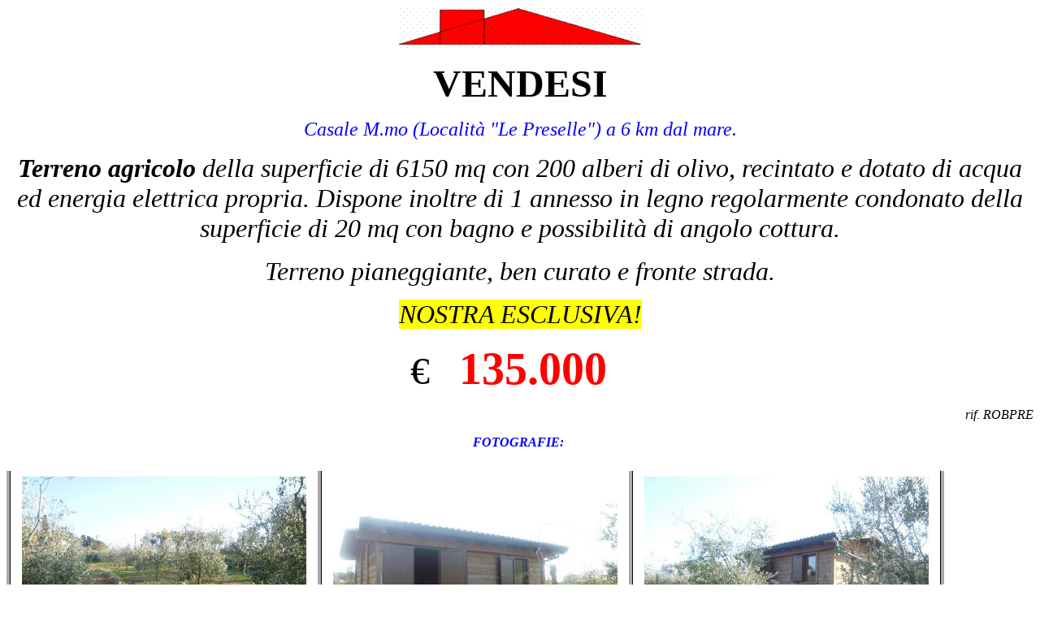

--- FILE ---
content_type: text/html
request_url: http://agenzialariviera.com/robpre.htm
body_size: 2888
content:
<html xmlns:v="urn:schemas-microsoft-com:vml" xmlns:o="urn:schemas-microsoft-com:office:office" xmlns="http://www.w3.org/TR/REC-html40">

<head>
<meta http-equiv="Content-Language" content="it">
<meta name="GENERATOR" content="Microsoft FrontPage 5.0">
<meta name="ProgId" content="FrontPage.Editor.Document">
<meta http-equiv="Content-Type" content="text/html; charset=windows-1252">
<link rel="File-List" href="robpre_file/filelist.xml">
<title>ROBPRE</title>
<!--[if !mso]>
<style>
v\:*         { behavior: url(#default#VML) }
o\:*         { behavior: url(#default#VML) }
.shape       { behavior: url(#default#VML) }
</style>
<![endif]--><!--[if gte mso 9]>
<xml><o:shapedefaults v:ext="edit" spidmax="1027"/>
</xml><![endif]-->
</head>

<body>

<p style="TEXT-ALIGN: center" align="center"><!--[if gte vml 1]><v:shapetype id="_x0000_t75"
 coordsize="21600,21600" o:spt="75" o:preferrelative="t" path="m@4@5l@4@11@9@11@9@5xe"
 filled="f" stroked="f">
 <v:stroke joinstyle="miter"/>
 <v:formulas>
  <v:f eqn="if lineDrawn pixelLineWidth 0"/>
  <v:f eqn="sum @0 1 0"/>
  <v:f eqn="sum 0 0 @1"/>
  <v:f eqn="prod @2 1 2"/>
  <v:f eqn="prod @3 21600 pixelWidth"/>
  <v:f eqn="prod @3 21600 pixelHeight"/>
  <v:f eqn="sum @0 0 1"/>
  <v:f eqn="prod @6 1 2"/>
  <v:f eqn="prod @7 21600 pixelWidth"/>
  <v:f eqn="sum @8 21600 0"/>
  <v:f eqn="prod @7 21600 pixelHeight"/>
  <v:f eqn="sum @10 21600 0"/>
 </v:formulas>
 <v:path o:extrusionok="f" gradientshapeok="t" o:connecttype="rect"/>
 <o:lock v:ext="edit" aspectratio="t"/>
</v:shapetype><v:shape id="_x0000_s1025" type="#_x0000_t75" alt="" style='width:224.25pt;
 height:38.25pt'>
 <v:imagedata src="robpre_file/image001.png" o:href="http://www.agenzialariviera.com/Image4.gif"/>
</v:shape><![endif]--><![if !vml]><img border=0 width=299 height=51
src="robpre_file/image002.gif" v:shapes="_x0000_s1025"><![endif]></p>
<p style="TEXT-ALIGN: center" align="center"><b><span style="FONT-SIZE: 36pt">
VENDESI</span></b></p>
<p style="TEXT-ALIGN: center" align="center"><i>
<span style="FONT-FAMILY: 'Vineta BT'; COLOR: blue; FONT-SIZE: 18pt">Casale M.mo 
(Località &quot;Le Preselle&quot;) a 6 km dal mare.</span></i></p>
<p style="TEXT-ALIGN: center" class="MsoNormal" align="center"><i><b>
<font size="6"><span style="FONT-FAMILY: Copperplate Gothic Bold">Terreno 
agricolo </span></font></b><font size="6">
<span style="FONT-FAMILY: Times New Roman">della superficie di 6150 mq con 200 
alberi di olivo, recintato e dotato di acqua ed energia elettrica propria</span><font face="Times New Roman">. 
Dispone inoltre di 1 annesso in legno regolarmente condonato della superficie di 
20 mq con bagno e possibilità di angolo cottura.</font> </font></i></p>
<p style="TEXT-ALIGN: center" class="MsoNormal" align="center"><font size="6">
<i>Terreno pianeggiante, ben curato e fronte strada.</i></font></p>
<p style="TEXT-ALIGN: center" class="MsoNormal" align="center"><font size="6">
<i><span style="background-color: #FFFF00">NOSTRA ESCLUSIVA!</span></i></font></p>
<p style="TEXT-ALIGN: center" class="MsoNormal" align="center">
<span style="FONT-SIZE: 36pt">€</span> &nbsp;<span style="FONT-SIZE: 42pt">&nbsp;&nbsp;<span style="COLOR: #ff0000"><b><span style="FONT-FAMILY: Bookman Old Style">135</span></b></span></span><b><span style="FONT-FAMILY: 'Bookman Old Style'; COLOR: red; FONT-SIZE: 42pt">.000</span></b><span style="FONT-SIZE: 42pt">&nbsp;&nbsp; </span></p>
<p style="TEXT-ALIGN: right" class="MsoNormal" align="center"><i>rif. ROBPRE</i></p>
<p class="MsoNormal" align="center"><font color="#0000ff"><b><i>FOTOGRAFIE:&nbsp;</i></b></font></p>
<!--webbot bot="PhotoAlbum" U-Include="photogallery/photo13842/real.htm" clientside TAG="BODY" startspan -->
<picture file-href="photogallery/photo13842/real_p.htm" />
<picture file-href="photogallery/photo13842/real_x.htm" />
<table border="0" cellspacing="0" cellpadding="0" id="fpGalleryTable_276">
<tr>
<tr><td height="10"></td>
</tr>
<tr />
<script language="JavaScript1.1">
		if (navigator.appName == "Netscape")
			document.write("<td bgcolor='#AAAAAA' width='1'>&nbsp;</td>");
</script>
<td valign="top" style="border-left-style: solid; border-left-width: 1; border-left-color:black">
<table border="0" cellpadding="2" cellspacing="0" align="center" width="120">
<tr>
<td valign="top" align="center" height="282">
<a href="P1010766.JPG">
<img border="0" vspace="5" hspace="12" src="photogallery/photo13842/P1010766.JPG" width="350" height="262" title="" /></a>
</td>
</tr>
<tr>
<td valign="top">

</td>
</tr>
</table>
</td>
<script language="JavaScript1.1">
		if (navigator.appName == "Netscape")
			document.write("<td bgcolor='#AAAAAA' width='1'>&nbsp;</td>");
</script>
<td valign="top" style="border-left-style: solid; border-left-width: 1; border-left-color:black">
<table border="0" cellpadding="2" cellspacing="0" align="center" width="120">
<tr>
<td valign="top" align="center" height="282">
<a href="P1010767.JPG">
<img border="0" vspace="5" hspace="12" src="photogallery/photo13842/P1010767.JPG" width="350" height="262" title="" /></a>
</td>
</tr>
<tr>
<td valign="top">

</td>
</tr>
</table>
</td>
<script language="JavaScript1.1">
		if (navigator.appName == "Netscape")
			document.write("<td bgcolor='#AAAAAA' width='1'>&nbsp;</td>");
</script>
<td valign="top" style="border-left-style: solid; border-left-width: 1; border-left-color:black;
		border-right-style: solid; border-right-width: 1; border-right-color:black">
<table border="0" cellpadding="2" cellspacing="0" align="center" width="120">
<tr>
<td valign="top" align="center" height="282">
<a href="P1010768.JPG">
<img border="0" vspace="5" hspace="12" src="photogallery/photo13842/P1010768.JPG" width="350" height="262" title="" /></a>
</td>
</tr>
<tr>
<td valign="top">

</td>
</tr>
</table>
</td>
<script language="JavaScript1.1">
		if (navigator.appName == "Netscape")
			document.write("<td bgcolor='#AAAAAA' width='1'>&nbsp;</td>");
</script>
</tr>
<tr>
<td colspan="5" />
</tr>
</table>
<!--webbot bot="PhotoAlbum" i-checksum="10715" endspan --><!--webbot bot="PhotoAlbum" U-Include="photogallery/photo17526/real.htm" clientside TAG="BODY" startspan -->
<picture file-href="photogallery/photo17526/real_p.htm" />
<picture file-href="photogallery/photo17526/real_x.htm" />
<table border="0" cellspacing="0" cellpadding="0" id="fpGalleryTable_8426">
<tr>
<tr><td height="10"></td>
</tr>
<tr />
<script language="JavaScript1.1">
		if (navigator.appName == "Netscape")
			document.write("<td bgcolor='#AAAAAA' width='1'>&nbsp;</td>");
</script>
<td valign="top" style="border-left-style: solid; border-left-width: 1; border-left-color:black">
<table border="0" cellpadding="2" cellspacing="0" align="center" width="120">
<tr>
<td valign="top" align="center" height="282">
<a href="P1010769.JPG">
<img border="0" vspace="5" hspace="12" src="photogallery/photo17526/P1010769.JPG" width="350" height="262" title="" /></a>
</td>
</tr>
<tr>
<td valign="top">

</td>
</tr>
</table>
</td>
<script language="JavaScript1.1">
		if (navigator.appName == "Netscape")
			document.write("<td bgcolor='#AAAAAA' width='1'>&nbsp;</td>");
</script>
<td valign="top" style="border-left-style: solid; border-left-width: 1; border-left-color:black">
<table border="0" cellpadding="2" cellspacing="0" align="center" width="120">
<tr>
<td valign="top" align="center" height="282">
<a href="P1010772.JPG">
<img border="0" vspace="5" hspace="12" src="photogallery/photo17526/P1010772.JPG" width="350" height="262" title="" /></a>
</td>
</tr>
<tr>
<td valign="top">

</td>
</tr>
</table>
</td>
<script language="JavaScript1.1">
		if (navigator.appName == "Netscape")
			document.write("<td bgcolor='#AAAAAA' width='1'>&nbsp;</td>");
</script>
<td valign="top" style="border-left-style: solid; border-left-width: 1; border-left-color:black;
		border-right-style: solid; border-right-width: 1; border-right-color:black">
<table border="0" cellpadding="2" cellspacing="0" align="center" width="120">
<tr>
<td valign="top" align="center" height="282">
<a href="P1010774.JPG">
<img border="0" vspace="5" hspace="12" src="photogallery/photo17526/P1010774.JPG" width="350" height="262" title="" /></a>
</td>
</tr>
<tr>
<td valign="top">

</td>
</tr>
</table>
</td>
<script language="JavaScript1.1">
		if (navigator.appName == "Netscape")
			document.write("<td bgcolor='#AAAAAA' width='1'>&nbsp;</td>");
</script>
</tr>
<tr>
<td colspan="5" />
</tr>
</table>
<!--webbot bot="PhotoAlbum" i-checksum="52033" endspan --><div align="center">
  <!--webbot bot="PhotoAlbum" U-Include="photogallery/photo27807/real.htm" clientside TAG="BODY" startspan -->
<picture file-href="photogallery/photo27807/real_p.htm" />
<picture file-href="photogallery/photo27807/real_x.htm" />
<table border="0" cellspacing="0" cellpadding="0" id="fpGalleryTable_6232">
<tr>
<tr><td height="10"></td>
</tr>
<tr />
<script language="JavaScript1.1">
		if (navigator.appName == "Netscape")
			document.write("<td bgcolor='#AAAAAA' width='1'>&nbsp;</td>");
</script>
<td valign="top" style="border-left-style: solid; border-left-width: 1; border-left-color:black">
<table border="0" cellpadding="2" cellspacing="0" align="center" width="120">
<tr>
<td valign="top" align="center" height="320">
<a href="P1010776.JPG">
<img border="0" vspace="5" hspace="12" src="photogallery/photo27807/P1010776.JPG" width="350" height="262" title="" /></a>
</td>
</tr>
<tr>
<td valign="top">

</td>
</tr>
</table>
</td>
<script language="JavaScript1.1">
		if (navigator.appName == "Netscape")
			document.write("<td bgcolor='#AAAAAA' width='1'>&nbsp;</td>");
</script>
<td valign="top" style="border-left-style: solid; border-left-width: 1; border-left-color:black">
<table border="0" cellpadding="2" cellspacing="0" align="center" width="120">
<tr>
<td valign="top" align="center" height="320">
<a href="P1010777.JPG">
<img border="0" vspace="5" hspace="12" src="photogallery/photo27807/P1010777.JPG" width="350" height="262" title="" /></a>
</td>
</tr>
<tr>
<td valign="top">

</td>
</tr>
</table>
</td>
<script language="JavaScript1.1">
		if (navigator.appName == "Netscape")
			document.write("<td bgcolor='#AAAAAA' width='1'>&nbsp;</td>");
</script>
<td valign="top" style="border-left-style: solid; border-left-width: 1; border-left-color:black;
		border-right-style: solid; border-right-width: 1; border-right-color:black">
<table border="0" cellpadding="2" cellspacing="0" align="center" width="120">
<tr>
<td valign="top" align="center" height="320">
<a href="P1010778.JPG">
<img border="0" vspace="5" hspace="12" src="photogallery/photo27807/P1010778.JPG" width="225" height="300" title="" /></a>
</td>
</tr>
<tr>
<td valign="top">

</td>
</tr>
</table>
</td>
<script language="JavaScript1.1">
		if (navigator.appName == "Netscape")
			document.write("<td bgcolor='#AAAAAA' width='1'>&nbsp;</td>");
</script>
</tr>
<tr>
<td colspan="5" />
</tr>
</table>
<!--webbot bot="PhotoAlbum" i-checksum="52019" endspan --></div>

<p align="center"><font color="#0000FF"><i><b>ESTRATTO DI MAPPA E PLANIMETRIA 
ANNESSO:</b></i></font></p>
<div align="center">
  <!--webbot bot="PhotoAlbum" U-Include="photogallery/photo6833/real.htm" clientside TAG="BODY" startspan -->
<picture file-href="photogallery/photo6833/real_p.htm" />
<picture file-href="photogallery/photo6833/real_x.htm" />
<table border="0" cellspacing="0" cellpadding="0" id="fpGalleryTable_1897">
<tr>
<tr><td height="10"></td>
</tr>
<tr />
<script language="JavaScript1.1">
		if (navigator.appName == "Netscape")
			document.write("<td bgcolor='#AAAAAA' width='1'>&nbsp;</td>");
</script>
<td valign="top" style="border-left-style: solid; border-left-width: 1; border-left-color:black">
<table border="0" cellpadding="2" cellspacing="0" align="center" width="120">
<tr>
<td valign="top" align="center" height="320">
<a href="P1010783.JPG">
<img border="0" vspace="5" hspace="12" src="photogallery/photo6833/P1010783.JPG" width="400" height="300" title="" /></a>
</td>
</tr>
<tr>
<td valign="top">

</td>
</tr>
</table>
</td>
<script language="JavaScript1.1">
		if (navigator.appName == "Netscape")
			document.write("<td bgcolor='#AAAAAA' width='1'>&nbsp;</td>");
</script>
<td valign="top" style="border-left-style: solid; border-left-width: 1; border-left-color:black;
		border-right-style: solid; border-right-width: 1; border-right-color:black">
<table border="0" cellpadding="2" cellspacing="0" align="center" width="120">
<tr>
<td valign="top" align="center" height="320">
<a href="P1010782.JPG">
<img border="0" vspace="5" hspace="12" src="photogallery/photo6833/P1010782.JPG" width="400" height="300" title="" /></a>
</td>
</tr>
<tr>
<td valign="top">

</td>
</tr>
</table>
</td>
<script language="JavaScript1.1">
		if (navigator.appName == "Netscape")
			document.write("<td bgcolor='#AAAAAA' width='1'>&nbsp;</td>");
</script>
</tr>
<tr>
<td colspan="5" />
</tr>
</table>
<!--webbot bot="PhotoAlbum" i-checksum="52194" endspan --></div>

</body>

</html>